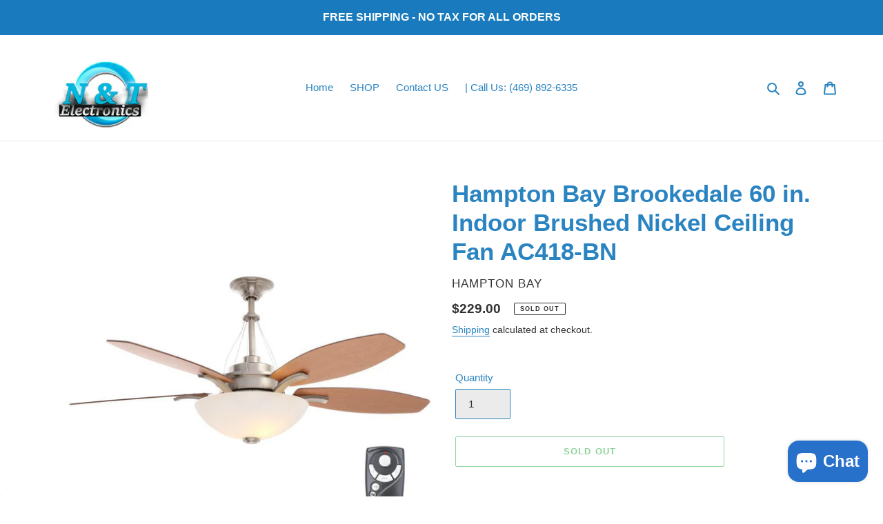

--- FILE ---
content_type: text/plain; charset=utf-8
request_url: https://d-ipv6.mmapiws.com/ant_squire
body_size: 153
content:
ntelectronic.com;019bd2ff-b7d4-7a26-b753-1d431d4d9083:833c9e5809e4d3b02600d22e980cc8da3ec73422